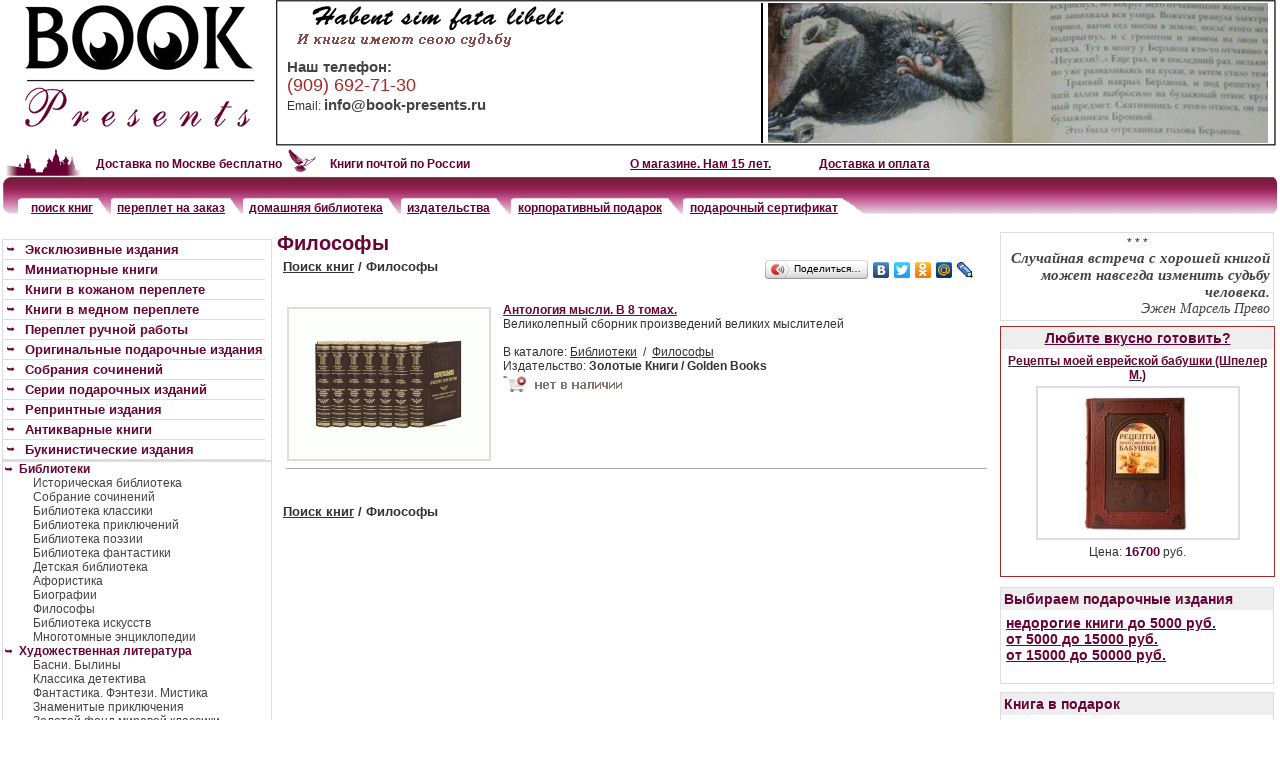

--- FILE ---
content_type: text/html;charset=UTF-8
request_url: https://book-presents.ru/Filosofy/
body_size: 15873
content:
<!DOCTYPE HTML PUBLIC "-//W3C//DTD HTML 4.01 Transitional//EN">
<html>
<head>
<base href="https://book-presents.ru/">
<title>Философы : Book-Presents.ru </title>
	
	<META http-equiv=Content-Type content="text/html; charset=UTF-8">
	<meta name="Description" content="интернет магазин подарочной книги
большой выбор эксклюзивных и коллекционных изданий Философы">
	<meta name="Keywords" content="подарочные книги, коллекционные издания, книги в подарок, собрания сочинений Философы">
	
	<link rel="icon" href="/favicon.ico" />
	<link rel="shortcut icon" href="/favicon.ico"  type="image/x-icon"/>
	
	<link rel=stylesheet href="/css/book.css" type="text/css">
	

<link rel=stylesheet href="/css/jquery.lightbox.css" type="text/css">
<link rel=stylesheet href="/css/tabs.css" type="text/css">

<meta name='yandex-verification' content='5f9f2abe74b7a8b8' />
</HEAD>
<script type="text/javascript" src="/js/jquery.min.js"></script>
<script type="text/javascript" src="/js/jQueryCycle.js"></script>
<!--script type="text/javascript" src="/js/jquery.lightbox.js"></script-->
<script type="text/javascript" src="/js/script.js"></script>

         <script src="/js/jquery.fancybox.2.js"></script>
		  <link rel="stylesheet" type="text/css" href="/js/fansy.css">
 <script type="text/javascript">

$(document).ready(function() {

    $(".fancybox").fancybox();

});

</script>

<style type="text/css">
	
#div_header{
    width:100%;
    margin:0 auto;
    }
 
#div_footer{
    width:100%;
    margin:10px auto 0;
    clear:both;
    }
 
#wrapper{
    width:100%;
    margin: 0 auto;
    position:relative;
    height:100%;
    }
 
#main{
    float:left;
    width:100%;
} 
#left_side{
    width:272px;
    margin-left:-100%;
    float:left;
}
 
#content{
    margin:0 285px 0 277px;
}
 
#right_side{
    float:left;
    width:275px;
    margin-left:-280px;
    padding: 0;
}

.top_menu_div{
	float:left;padding: 3px 5px 3px 15px;
	font-size: 14px;
	color:#660033;  font-weight:bold;
}
#menu_descktop{}
#menu_mobile{display: none;}

#basket_mobile{display: none;}
#basket_mobile_body{cursor:pointer; border: 2px solid #660033; border-radius: 5px; padding: 10px;}



.top_tel_block{color:#A52A2A; font-size:18px;}

@media screen and (max-width: 1000px) {
     #right_side { display: none; }
     #left_side { display: none; }
     #menu_descktop{display: none;}
     #menu_mobile{display: inline;}

     #basket_mobile{display: inline; background-image: url("/img/basket_blue.png");}

     #content{
	    margin:0 20px 0 20px;
	}


	.basket_head{font-size: 20px; font-weight: bold;}
	.basket, .basket A{font-size: 20px;}

	body{font-size:2.4rem;}
	.tmenu, .tmenu A{font-size:2.4rem;}
	.prod_head, .prod_art, .head, .tel, .deliv, .deliv A{font-size:2.4rem;}
	.top_menu_div, .top_menu_div A{ font-size: 2.4rem;}

	.prod_price_str, .prod_price, .up{font-size: 31px;}

	.small, .small A{font-size:28px;}

	.top_tel_block{color:#A52A2A; font-size:32px;}

	#banner_td{display: none;}
	.menu_s, .menu_s A, .menu1, .menu1 A, .menu2, .menu2 A {font-size:32px;}
	.menu_s, .menu1, .menu2 {padding-top:10px;padding-bottom:10px;}
	h3{font-size:31px;}
	A, td, .more, p, div{font-size:2.4rem;}
   }


.clear{clear:both}
</style>



<body bgcolor="white" leftmargin=0 topmargin=3 rightmargin="0" bottommargin="0">

<div id=div_header>






<table width="100%" border="0" cellspacing="0" cellpadding="0">
<tr>
<td width="272"><a href="/"><img src="/img/book-presents.gif" alt="Эксклюзивные и подарочные издания. Интернет магазин" width="272" height="146" border="0"></a><br></td>
<td width="3"><img src="/img/empty.gif" width="3" height="146" border="0"><br></td>
<td width="12"><img src="/img/topt1.gif" alt="Книги в кожаном переплете" width="12" height="146" border="0"><br></td>


<td  background="/img/topt2.gif" valign="top" >






<img src="/img/empty.gif" width="3" height="2" border="0"><br>
 <img src="/img/book_lat.png" alt="хорошая книга - лучший подарок" width="283" height="51" border="0"><br>
<img src="/img/empty.gif" width="3" height="5" border="0"><br>


<table width="100%" border="0" cellspacing="0" cellpadding="0">
<tr>
<td  valign="top" nowrap  style="paddind: 4 5 5 0;">

<span class=top_tel_block>
 




 <span class=tel>Наш телефон:</span><br>
    (909) 692-71-30<br>

<!--div style="padding-bottom:5px;"><script>document.write('<'+'a hr'+'ef="/cal'+'lback.'+'php" style="font-'+'size:13px;'+'">заказать обратный звонок</a>')</script></div-->

 
 </span>
 
 
 

Email: <script>i='i';to='mailto:'; i2='nfo';i3='book-presents';i4='.ru';
	document.write("<a href='"+to+i+i2+'@'+i3+i4+"' class=tel>"+i+i2+'@'+i3+i4+"</a>")</script>

	</strong>
	
	
	
</td>
<td valign="bottom" nowrap style="paddind: 5 5 5 10;"> 
&nbsp;<br>
</td>
</tr>
</table>
 </td>

<td background="/img/topt2.gif" align="right" id=banner_td >


<div align="right" style="">

<!--a href="/Detskaja_biblioteka/1948.html"><img src="/imswf/children_lib.gif" alt="" border="0" width=369 height=140></a-->



<div align="center" style="position:relative;padding:0 5px 0 5px; border-left:2px solid black; width:500px; height:140px;">
	
	
	<div align="center" id=top_banner_img style="position:absolute;  background-color:#ffffff; width:500px;">
	
	
	
	
	<a href="/rus/4882.html" target="_blank" style="color:#ffffff;text-decoration:none;">
	<img  src="/imswf/master1.gif" alt="Мастер и Маргарита" height="140"><br>
	</a>
	</div>
	
	<!--a href="/withsecret/" target="_blank" style="color:#ffffff;text-decoration:none;">
	<div align="center" id=bb_text style="cursor:pointer;width:500px;height:140px;position:absolute; font-size:26px; padding-top:10px; font-weight:bold; color:#ffffff">
	<em>С ароматом<br>времени,<br>тайны и ...</em><br>
	<div  style="font-size:16px; padding-top:10px; font-weight:bold; color:#ffffff">от мастеров</div></a>
	</div-->
	
	
	
	
	</div><script>
$(document).ready(function()
{
		$("#bb_text").show('slow');
     $("#bb_text").animate({
        opacity: 0.3
      }, 3500,function() {
    $("#bb_text").animate({
        opacity: 1
      }, 3500)
  } );

});
</script>


</div>	
</td>

<td width="4"><img src="/img/topt32.gif" alt="" width="4" height="146" border="0"><br></td>
<td width="3"><img src="/img/empty.gif" width="3" height="146" border="0"><br></td>
</tr>

<tr>
<td colspan="7"><img src="/img/empty.gif" width="3" height="3" border="0"><br></td>
</tr>
</table>



<table width="100%" border="0" cellspacing="0" cellpadding="0">
<tr>
<td width="3"><img src="/img/empty.gif" width="3" height="50" border="0"><br></td>
<td  valign="top"  >


<div style="padding-right: 150px; float:left;">


<table border="0" cellspacing="0" cellpadding="0">
<tr>
<td width="83">
<img src="/img/moscow_delivery.gif" alt="" width="83" height="28" border="0">
</td>
<td  valign="top" style="padding:8 0 0 10;" nowrap>
<strong class=deliv >Доставка по Москве бесплатно</strong><br>
</td>

<td width="38">
<img src="/img/ru_golub.gif" alt="" width="38" height="28" border="0">
</td>
<td valign="top" style="padding:8 5 0 10;" nowrap>
<strong class=deliv >Книги почтой по России</strong><br>
</td>
</tr>
</table>

</div>


<div style="float:left;">

<table border="0" cellspacing="0" cellpadding="0">
<tr>
<td  valign="top" style="padding:8 0 0 5;" nowrap>
<strong class=deliv ><a href="/content/about.html" title="О магазине">О магазине. Нам 15 лет.</a></strong><br>
</td>

<td width="38">
<img src="/img/empty.gif" alt="" width="38" height="28" border="0">
</td>
<td valign="top" style="padding:8 10 0 10;" nowrap>
<strong class=deliv ><a href="/content/delivery.html" title="Доставка книг">Доставка и оплата</strong><br>
</td>
</tr>
</table>


</div>

<!--img src="/img/test.gif" alt="" width="524" height="37" border="0"><br-->




<table width="100%" border="0" cellspacing="0" cellpadding="0" id=menu_mobile>
<tr>
<td  background="/img/m_2.gif" class=tmenu >
<div class=top_menu_div> 
	<a href=/catalog_mob/ title="поиск книг по названию, автору, издательству, цене" >каталог</a><br>
</div>



<div class=top_menu_div> 
	<a href=/search/ title="поиск книг по названию, автору, издательству, цене" onclick="$('#small_search_div_mob').toggle(); return false; ">поиск книг</a><br>


<div style="position:relative; z-index: 1000;">

<div  id="small_search_div_mob" style="display:none;">

<div style="position: relative;">

<div style="font-size:12px; position: absolute;border:1px solid #a8b29a; padding:0 0 0 0; top:8px; width:405px; background-color:#ffffff;">
<div style="padding:5px 5px 5px 5px;">

<strong style="padding-bottom:5px;">Быстрый поиск</strong> <br>
<span class=alert_text>
можно задавать один или несколько параметров поиска<br>
</span>
<table width="390" border="0" cellspacing="0" cellpadding="0">
<form onsubmit="return check_small_search();" action="https://book-presents.ru/d_search.php" method="get" name=small_search_form >
 


<tr>
 <td style="padding:3px;">Артикул:</td>
 <td style="padding:3px;" ><input type="Text" name="search_art" maxlength="30" class="input" style="padding:1px; width:170px" value=''></td>
</tr>
<tr height=1><td bgcolor="#afafaf" colspan=2></td></tr>
<tr>
 <td style="padding:3px;">Название содержит:</td>
 <td style="padding:3px;" ><input type="Text" name="search_name" maxlength="30" class="input" style="padding:1px; width:170px" value=''></td>
</tr>
<tr height=1><td bgcolor="#afafaf" colspan=2></td></tr>
<tr>
 <td style="padding:3px;">Автор:</td>
 <td style="padding:3px;" ><input type="Text" name="author" maxlength="30" class="input" style="padding:1px; width:170px" value=''></td>
</tr>
<tr height=1><td bgcolor="#afafaf" colspan=2></td></tr>
<tr><td style="padding:3px;">&nbsp;</td>
 <td  ><div style="height:30px;" ><input type="Submit" value='искать' class=but ></div></td>
 </tr>

<input type="Hidden" name=post value="Y"></form>
</table>
<span class=alert_text>
для поиска книг по цене, категориям, издательствам <br>воспользуйтесь <a href=/search/>страницей расширенного поиска</a><br>

</span>

</div>

<div style="background-color:#eeeeee; text-align:right;padding:2px 5px 2px 0;"><a href="#" onclick="$('#small_search_div_mob').hide(); return false;" style="font-size:18px;"><strong>закрыть</strong></a></div>

</div>
</div>

</div></div>

</div>



<div class=top_menu_div> 
	<a href=/content/zakaz_pereplyota.html title="переплет на заказ">переплет на заказ</a><br>
</div>
<div class=top_menu_div> 
	<a href="/content/creat_library.html" title="Домашняя библиотека">домашняя библиотека</a><br>
</div>
<div class=top_menu_div> 
	<a href=/publish/ title="издательства">издательства</a><br>
</div>


</td>
</tr>
</table>






<table width="100%" border="0" cellspacing="0" cellpadding="0" id=menu_descktop>
<tr>
<td width="24" valign="top"><img src="/img/m_1.gif" alt="новости книжного магазина" width="22" height="37" border="0"><br></td>







<td  background="/img/m_2.gif" class=tmenu nowrap>&nbsp;&nbsp;<a href=/search/ title="поиск книг по названию, автору, издательству, цене" onclick="$('#small_search_div').toggle(); return false; ">поиск книг</a><br>


<div style="position:relative; z-index: 1000;">

<div  id="small_search_div" style="display:none;">

<div style="position: relative;">

<div style="font-size:12px; position: absolute;border:1px solid #a8b29a; padding:0 0 0 0; top:8px; width:405px; background-color:#ffffff;">
<div style="padding:5px 5px 5px 5px;">

<strong style="padding-bottom:5px;">Быстрый поиск</strong> <br>
<span class=alert_text>
можно задавать один или несколько параметров поиска<br>
</span>
<table width="390" border="0" cellspacing="0" cellpadding="0">
<form onsubmit="return check_small_search();" action="https://book-presents.ru/d_search.php" method="get" name=small_search_form >
 


<tr>
 <td style="padding:3px;">Артикул:</td>
 <td style="padding:3px;" ><input type="Text" name="search_art" maxlength="30" class="input" style="padding:1px; width:170px" value=''></td>
</tr>
<tr height=1><td bgcolor="#afafaf" colspan=2></td></tr>
<tr>
 <td style="padding:3px;">Название содержит:</td>
 <td style="padding:3px;" ><input type="Text" name="search_name" maxlength="30" class="input" style="padding:1px; width:170px" value=''></td>
</tr>
<tr height=1><td bgcolor="#afafaf" colspan=2></td></tr>
<tr>
 <td style="padding:3px;">Автор:</td>
 <td style="padding:3px;" ><input type="Text" name="author" maxlength="30" class="input" style="padding:1px; width:170px" value=''></td>
</tr>
<tr height=1><td bgcolor="#afafaf" colspan=2></td></tr>
<tr><td style="padding:3px;">&nbsp;</td>
 <td  ><div style="height:30px;" ><input type="Submit" value='искать' class=but ></div></td>
 </tr>

<input type="Hidden" name=post value="Y"></form>
</table>
<span class=alert_text>
для поиска книг по цене, категориям, издательствам <br>воспользуйтесь <a href=/search/>страницей расширенного поиска</a><br>

</span>

</div>

<div style="background-color:#eeeeee; text-align:right;padding:2px 5px 2px 0;"><a href="#" onclick="$('#small_search_div').hide(); return false;" style="font-size:12px;"><strong>закрыть</strong></a></div>

</div>
</div>

</div></div>

</td>


<td width="24" valign="top"><img src="/img/m_3.gif" alt="подарочные издания в кожаном переплете" width="24" height="37" border="0"><br></td>
<td  background="/img/m_2.gif" class=tmenu nowrap><a href=/content/zakaz_pereplyota.html title="переплет на заказ">переплет на заказ</a><br></td>

<td width="24" valign="top"><img src="/img/m_3.gif" alt="Домашняя библиотека" width="24" height="37" border="0"><br></td>
<td  background="/img/m_2.gif" class=tmenu nowrap><a href="/content/creat_library.html" title="Домашняя библиотека">домашняя библиотека</a><br></td>

<td width="24" valign="top"><img src="/img/m_3.gif" alt="подарочные издания в кожаном переплете" width="24" height="37" border="0"><br></td>
<td  background="/img/m_2.gif" class=tmenu><a href=/publish/ title="издательства">издательства</a><br></td>

<!--td width="38"><img src="/img/m3.gif" alt="" width="38" height="44" border="0"><br></td>
<td  background="/img/m2.gif" class=tmenu>полезная&nbsp;информация<br></td-->

<td width="28" valign="top"><img src="/img/m_3.gif" alt="подарок сотрудникам" width="28" height="37" border="0"><br></td>
<td  background="/img/m_2.gif" class=tmenu nowrap><a href=/content/corporativ_present.html title="корпоративный подарок">корпоративный подарок</a><br></td>

<td width="28" valign="top"><img src="/img/m_3.gif" alt="Подарочный сертификат. Выбираем любимые книги" width="28" height="37" border="0"><br></td>
<td  background="/img/m_2.gif" class=tmenu nowrap><a href=/content/sertificat.html title="Подарочный сертификат на праздник">подарочный сертификат</a><br></td>



<td width="38" valign="top"><img src="/img/m_5.gif" alt="" width="40" height="37" border="0"><br></td>



<td  background="/img/m_6.gif" width="50%" class=tmenu><br></td>
<td width="24" valign="top"><img src="/img/m_4.gif" alt="книги в кожаном переплете" width="24" height="37" border="0"><br></td>
</tr>
</table>

</td>
<td width="3"><img src="/img/empty.gif" alt="" width="3" height="37" border="0"><br></td>

</tr>
</table>

<br>



</div>

<div id="wrapper">
<div id="main">
<div id="content">

<!--td background="/img/book-basket.gif" class=tel valign="top"
style="background-repeat:no-repeat;">
<img src="/img/empty.gif" width="272" height="1" border="0"><br>
<div style="padding:34 0 0 92;">в корзине товаров нет -->




<script>
function check_search_form()
{	
	if($("#cat_search_block").length && $('#cat_search_block').is(":visible")==false){
		$('#cat_search_block').show();
		return false;
	}
	return true;
}

</script>




<h1>Философы</h1>

<table cellSpacing=0 cellPadding=1 width="100%" border=0>
<tr><td valign="top">
<div class="grid_cat"> <a href="/search/" title="поиск книг" onclick="return check_search_form()">Поиск книг</a> / Философы</div>
</td>
<td valign="top">
<div align="right" style="padding:0 15px 0 0;">
<script type="text/javascript" src="//yandex.st/share/share.js" charset="utf-8"></script>
<div class="yashare-auto-init" data-yashareType="button" data-yashareQuickServices="yaru,vkontakte,facebook,twitter,odnoklassniki,moimir,lj"></div>
</div>
</td></tr></table>





<table cellSpacing=0 cellPadding=1 width="100%" border=0>

<tr><td nowrap>




<script>
$(document).ready(function()
{	
	$('#cat_search_but').click(function(){		
		$('#cat_search_block').show();
		/*$('#cat_search_but').hide();*/
	});




});
</script>


<div align="center">
<span id=cat_search_but></span>
<div id=cat_search_block>
<table cellSpacing=1  border=0 class="search_tbl"><tr>
<td valign="top" width="250">


<div class=search_li><strong>В каталоге</strong><br><div class=current_sel>
			<table  cellSpacing=0 cellPadding=0 width="100%" border=0><tr><td><strong>Библиотеки</strong>&nbsp;</td><td> &nbsp;</td></tr></table>
			</div><div class=current_dop_sel>
			<table  cellSpacing=0 cellPadding=0 width="100%" border=0><tr><td><strong>Философы&nbsp;<span>(1)</span></strong></td><td> <div align="right" class=unset_dop_sel title="отменить"><a href="/library/"><strong>[x]</strong></a></div></td></tr></table>
			</div></div><br>
</td>
<td valign="top" width="250">

<strong>Особенности</strong><br>
















<div class=sep></div>
<div class=search_li><strong>По цене</strong><br><a href="/Filosofy/more_50000/" title="Философы : от 50000 руб" class=link_sel>от 50000 руб <span>(1)</span></a></span><br></div><div class=sep></div>
<div class=search_li id=small_izdat_div><strong>в издательствах</strong><br><a href="/Filosofy/Golden_Books/" title="Философы : Золотые Книги / Golden Books" class=link_sel>Золотые Книги / Golden Books <span>(1)</span></a></span><br> <div class=sep></div>
</td></tr></table>

</div>


</div>



	



</td></tr></table>


<table cellSpacing=0 cellPadding=1 width="100%" border=0 >
<tr><td>

<table width="100%" border="0" cellspacing="5" cellpadding="0" bgcolor="#FFFFFF">

<tr><td colspan="3"></td></tr><tr><tr><form name=prod1950 action=/catalog_new.php?ht=Filosofy method=post><input type=hidden  name=b_id value=1950><td valign="TOP" class="small">
	<table width="100%" border="0" cellspacing="0" cellpadding="0"><tr><td width="220" valign=top>
<a href="https://book-presents.ru/Filosofy/1950.html" title="Антология мысли. В 8 томах."><img  src="https://book-presents.ru/pic/cat/123/m_small_b_Untitled-5_1296591278.gif" alt="Антология мысли. В 8 томах. " width="200" height="150" hspace=4 vspace=4 class=cat_img align="left"></a></td>
<td valign="top">

<a title="Антология мысли. В 8 томах. " href="https://book-presents.ru/Filosofy/1950.html"><h3>Антология мысли. В 8 томах. </h3></a>Великолепный сборник произведений великих мыслителей<br><br>
		
		
		В каталоге: <a href=/library/ >Библиотеки</a>&nbsp;&nbsp;/&nbsp;&nbsp;<a href=/Filosofy/ >Философы</a><br>
		Издательство: <b class="up">Золотые Книги / Golden Books</b><br>
		
		
			<img src="/img/no_basket.gif" alt="" width="135" height="17" border="0" class=bsk_button><br>
			</td>
</tr></table>
<div class=cat_hr></div>
</td></form></tr><tr><td colspan="3" bgcolor="#dddddd"></td></tr><tr><td colspan="3"></td></tr></table>

<script>
$(document).ready(function()
{	
	$('#cat_search_block').hide();
});


</script>

<br>
<div class="grid_cat"> <a href="/search/" title="поиск книг" onclick="return check_search_form()">Поиск книг</a> / Философы</div><br>
<p><br _mce_bogus="1"></p><br><br>
</td></tr></table>


</div>
</div>
<div id="left_side">



	

	
	
<img src="/img/empty.gif" width=272 height=1 hspace=0 vspace=0 border=0 alt="коллекционные издания в кожаном переплете"><br>

<img src="/img/empty.gif" width=272 height=6 hspace=0 vspace=0 border=0><br>

<div class=menu_div >
<table border="0" cellspacing="0" cellpadding="0" id=table_main_menu>


<tr>
<td width="12" class="menu_s" valign="top" nowrap><img src="/img/arr.gif" width="12" height="10" border="0" vspace="2" hspace="2"></td>
<td class="menu_s"><a title="Эксклюзивные издания" href="/exclusive/"><strong>Эксклюзивные издания</strong></a><br></td>
</tr>


<tr>
<td width="12" class="menu_s" valign="top" nowrap><img src="/img/arr.gif" width="12" height="10" border="0" vspace="2" hspace="2"></td>
<td class="menu_s"><a title="Миниатюрные книги" href="/pocket_book/"><strong>Миниатюрные книги</strong></a><br></td>
</tr>


<tr>
<td width="12" class="menu_s" valign="top" nowrap><img src="/img/arr.gif" width="12" height="10" border="0" vspace="2" hspace="2"></td>
<td class="menu_s"><a title="Подарочные книги в кожаном переплете" href="/prod_leather/"><strong>Книги в кожаном переплете</strong></a><br></td>
</tr>


<tr>
<td width="12" class="menu_s" valign="top" nowrap><img src="/img/arr.gif" width="12" height="10" border="0" vspace="2" hspace="2"></td>
<td class="menu_s"><a title="Подарочные книги в медном переплете" href="/copper/"><strong>Книги в медном переплете</strong></a><br></td>
</tr>


<tr>
<td width="12" class="menu_s" valign="top" nowrap><img src="/img/arr.gif" width="12" height="10" border="0" vspace="2" hspace="2"></td>
<td class="menu_s"><a title="Переплет ручной работы" href="/handicraft/"><strong>Переплет ручной работы</strong></a><br></td>
</tr>

<tr>
<td width="12" class="menu_s" valign="top" nowrap><img src="/img/arr.gif" width="12" height="10" border="0" vspace="2" hspace="2"></td>
<td class="menu_s"><a title="подарочные книги в оригинальном исполнении" href="/original/"><strong>Оригинальные подарочные издания</strong></a><br></td>
</tr>

<tr>
<td width="12" class="menu_s" valign="top" nowrap><img src="/img/arr.gif" width="12" height="10" border="0" vspace="2" hspace="2"></td>
<td class="menu_s"><a title="Собрания сочинений известных авторов для вашей библиотеки" href="/s_collected_works/"><strong>Собрания сочинений</strong></a><br></td>
</tr>

<tr>
<td width="12" class="menu_s" valign="top" nowrap><img src="/img/arr.gif" width="12" height="10" border="0" vspace="2" hspace="2"></td>
<td class="menu_s"><a title="Серии подарочных изданий различных тематик" href="/series/"><strong>Серии подарочных изданий</strong></a><br></td>
</tr>

<tr>
<td width="12" class="menu_s" valign="top" nowrap><img src="/img/arr.gif" width="12" height="10" border="0" vspace="2" hspace="2"></td>
<td class="menu_s"><a title="Репринтные издания" href="/reprint/"><strong>Репринтные издания</strong></a><br></td>
</tr>

<tr>
<td width="12" class="menu_s" valign="top" nowrap><img src="/img/arr.gif" width="12" height="10" border="0" vspace="2" hspace="2"></td>
<td class="menu_s"><a title="Антикварные книги" href="/antiquar/"><strong>Антикварные книги</strong></a><br></td>
</tr>

<tr>
<td width="12" class="menu_s" valign="top" nowrap><img src="/img/arr.gif" width="12" height="10" border="0" vspace="2" hspace="2"></td>
<td class="menu_s"><a title="Букинистические издания" href="/bukinist/"><strong>Букинистические издания</strong></a><br></td>
</tr>



</table>
</div>




<div  class=menu_div>
<table border="0" cellspacing="0" cellpadding="0">

<tr><td width="12" class="menu1" valign="top" nowrap><img src="/img/arr.gif" alt="Библиотеки" width="12" height="10" border="0" vspace="2" hspace="2"></td><td class="menu1"><a title="Библиотеки" href="https://book-presents.ru/library/"><strong>Библиотеки</strong></a><br></td></tr>
<tr><td class="menu2" colspan="2"><a title="Историческая библиотека" href="https://book-presents.ru/Istoricheskaja_biblioteka/">Историческая библиотека</a><br></td></tr>
<tr><td class="menu2" colspan="2"><a title="Собрание сочинений" href="https://book-presents.ru/s_collected_works/">Собрание сочинений</a><br></td></tr>
<tr><td class="menu2" colspan="2"><a title="Библиотека классики" href="https://book-presents.ru/Klassika/">Библиотека классики</a><br></td></tr>
<tr><td class="menu2" colspan="2"><a title="Библиотека приключений" href="https://book-presents.ru/Prikljuchenija/">Библиотека приключений</a><br></td></tr>
<tr><td class="menu2" colspan="2"><a title="Библиотека поэзии" href="https://book-presents.ru/Pojezija_library/">Библиотека поэзии</a><br></td></tr>
<tr><td class="menu2" colspan="2"><a title="Библиотека фантастики" href="https://book-presents.ru/Fantastika/">Библиотека фантастики</a><br></td></tr>
<tr><td class="menu2" colspan="2"><a title="Детская библиотека" href="https://book-presents.ru/Detskaja_biblioteka/">Детская библиотека</a><br></td></tr>
<tr><td class="menu2" colspan="2"><a title="Афористика" href="https://book-presents.ru/Aforistika/">Афористика</a><br></td></tr>
<tr><td class="menu2" colspan="2"><a title="Биографии" href="https://book-presents.ru/Biografii/">Биографии</a><br></td></tr>
<tr><td class="menu2" colspan="2"><a title="Философы" href="https://book-presents.ru/Filosofy/">Философы</a><br></td></tr>
<tr><td class="menu2" colspan="2"><a title="Библиотека искусств" href="https://book-presents.ru/Biblioteka_iskusstv/">Библиотека искусств</a><br></td></tr>
<tr><td class="menu2" colspan="2"><a title="Многотомные энциклопедии" href="https://book-presents.ru/Mnogotomnye_jenciklopedii/">Многотомные энциклопедии</a><br></td></tr>
<tr><td width="12" class="menu1" valign="top" nowrap><img src="/img/arr.gif" alt="Художественная литература" width="12" height="10" border="0" vspace="2" hspace="2"></td><td class="menu1"><a title="Художественная литература" href="https://book-presents.ru/fiction/"><strong>Художественная литература</strong></a><br></td></tr>
<tr><td class="menu2" colspan="2"><a title="Басни. Былины" href="https://book-presents.ru/Basni_Byliny/">Басни. Былины</a><br></td></tr>
<tr><td class="menu2" colspan="2"><a title="Классика детектива" href="https://book-presents.ru/Detektivy/">Классика детектива</a><br></td></tr>
<tr><td class="menu2" colspan="2"><a title="Фантастика. Фэнтези. Мистика" href="https://book-presents.ru/Fantastika_Fjentezi_Mistika/">Фантастика. Фэнтези. Мистика</a><br></td></tr>
<tr><td class="menu2" colspan="2"><a title="Знаменитые приключения" href="https://book-presents.ru/Prikljuchencheskie_romany/">Знаменитые приключения</a><br></td></tr>
<tr><td class="menu2" colspan="2"><a title="Золотой фонд мировой классики" href="https://book-presents.ru/Zolotoj_fond_mirovoj_klassiki/">Золотой фонд мировой классики</a><br></td></tr>
<tr><td class="menu2" colspan="2"><a title="Классический любовный роман" href="https://book-presents.ru/Klassicheskij_ljubovnyj_roman/">Классический любовный роман</a><br></td></tr>
<tr><td class="menu2" colspan="2"><a title="Художественно-документальная проза" href="https://book-presents.ru/documentary_prose/">Художественно-документальная проза</a><br></td></tr>
<tr><td class="menu2" colspan="2"><a title="Поэзия " href="https://book-presents.ru/folklore/">Поэзия </a><br></td></tr>
<tr><td class="menu2" colspan="2"><a title="Шедевры мировой классики XX век" href="https://book-presents.ru/Shedevry_mirovoj_klassiki_XX_vek/">Шедевры мировой классики XX век</a><br></td></tr>
<tr><td width="12" class="menu1" valign="top" nowrap><img src="/img/arr.gif" alt="Афоризмы" width="12" height="10" border="0" vspace="2" hspace="2"></td><td class="menu1"><a title="Афоризмы" href="https://book-presents.ru/aphorism/"><strong>Афоризмы</strong></a><br></td></tr>
<tr><td width="12" class="menu1" valign="top" nowrap><img src="/img/arr.gif" alt="Детская литература " width="12" height="10" border="0" vspace="2" hspace="2"></td><td class="menu1"><a title="Детская литература " href="https://book-presents.ru/children_lit/"><strong>Детская литература </strong></a><br></td></tr>
<tr><td class="menu2" colspan="2"><a title="Книги для детей" href="https://book-presents.ru/book_childrens/">Книги для детей</a><br></td></tr>
<tr><td width="12" class="menu1" valign="top" nowrap><img src="/img/arr.gif" alt="Литературоведение" width="12" height="10" border="0" vspace="2" hspace="2"></td><td class="menu1"><a title="Литературоведение" href="https://book-presents.ru/literary_criticism/"><strong>Литературоведение</strong></a><br></td></tr>
<tr><td width="12" class="menu1" valign="top" nowrap><img src="/img/arr.gif" alt="Биографии. Мемуары" width="12" height="10" border="0" vspace="2" hspace="2"></td><td class="menu1"><a title="Биографии. Мемуары" href="https://book-presents.ru/memoirs/"><strong>Биографии. Мемуары</strong></a><br></td></tr>
<tr><td width="12" class="menu1" valign="top" nowrap><img src="/img/arr.gif" alt="Книги о Москве и городах России" width="12" height="10" border="0" vspace="2" hspace="2"></td><td class="menu1"><a title="Книги о Москве и городах России" href="https://book-presents.ru/city/"><strong>Книги о Москве и городах России</strong></a><br></td></tr>
<tr><td class="menu2" colspan="2"><a title="Книги о Москве" href="https://book-presents.ru/book_Moscow/">Книги о Москве</a><br></td></tr>
<tr><td class="menu2" colspan="2"><a title="Книги о Санкт-Петербурге" href="https://book-presents.ru/book_St_Petersburg/">Книги о Санкт-Петербурге</a><br></td></tr>
<tr><td class="menu2" colspan="2"><a title="Города России" href="https://book-presents.ru/book_city_Russia/">Города России</a><br></td></tr>
<tr><td width="12" class="menu1" valign="top" nowrap><img src="/img/arr.gif" alt="Страны и города мира" width="12" height="10" border="0" vspace="2" hspace="2"></td><td class="menu1"><a title="Страны и города мира" href="https://book-presents.ru/Strany_i_goroda_mira/"><strong>Страны и города мира</strong></a><br></td></tr>
<tr><td width="12" class="menu1" valign="top" nowrap><img src="/img/arr.gif" alt="Книги иностранных издательств" width="12" height="10" border="0" vspace="2" hspace="2"></td><td class="menu1"><a title="Книги иностранных издательств" href="https://book-presents.ru/foreign_books/"><strong>Книги иностранных издательств</strong></a><br></td></tr>
<tr><td class="menu2" colspan="2"><a title="Кино" href="https://book-presents.ru/cinema_foreign/">Кино</a><br></td></tr>
<tr><td class="menu2" colspan="2"><a title="Реклама" href="https://book-presents.ru/advertising/">Реклама</a><br></td></tr>
<tr><td class="menu2" colspan="2"><a title="Познавательная литература" href="https://book-presents.ru/cognitive_foreign/">Познавательная литература</a><br></td></tr>
<tr><td class="menu2" colspan="2"><a title="Фотография" href="https://book-presents.ru/foreign_foto/">Фотография</a><br></td></tr>
<tr><td class="menu2" colspan="2"><a title="Изобразительное искусство" href="https://book-presents.ru/foreign_art/">Изобразительное искусство</a><br></td></tr>
<tr><td class="menu2" colspan="2"><a title="Архитектура" href="https://book-presents.ru/architecture_foreign/">Архитектура</a><br></td></tr>
<tr><td class="menu2" colspan="2"><a title="Дизайн, интерьер" href="https://book-presents.ru/design_foreign/">Дизайн, интерьер</a><br></td></tr>
<tr><td class="menu2" colspan="2"><a title="Мода и стиль" href="https://book-presents.ru/Foreign_fashion/">Мода и стиль</a><br></td></tr>
<tr><td width="12" class="menu1" valign="top" nowrap><img src="/img/arr.gif" alt="Специальные издания" width="12" height="10" border="0" vspace="2" hspace="2"></td><td class="menu1"><a title="Специальные издания" href="https://book-presents.ru/special_edition/"><strong>Специальные издания</strong></a><br></td></tr>
<tr><td class="menu2" colspan="2"><a title="Альбомы" href="https://book-presents.ru/album/">Альбомы</a><br></td></tr>
<tr><td width="12" class="menu1" valign="top" nowrap><img src="/img/arr.gif" alt="Искусство" width="12" height="10" border="0" vspace="2" hspace="2"></td><td class="menu1"><a title="Искусство" href="https://book-presents.ru/art/"><strong>Искусство</strong></a><br></td></tr>
<tr><td class="menu2" colspan="2"><a title="Архитектура" href="https://book-presents.ru/architecture/">Архитектура</a><br></td></tr>
<tr><td class="menu2" colspan="2"><a title="Декоративно-прикладное искусство" href="https://book-presents.ru/decorative_and_applied_arts_pl/">Декоративно-прикладное искусство</a><br></td></tr>
<tr><td class="menu2" colspan="2"><a title="Ювелирное искусство" href="https://book-presents.ru/jeweller_art/">Ювелирное искусство</a><br></td></tr>
<tr><td class="menu2" colspan="2"><a title="Дизайн" href="https://book-presents.ru/design/">Дизайн</a><br></td></tr>
<tr><td class="menu2" colspan="2"><a title="Мода и стиль" href="https://book-presents.ru/fashion/">Мода и стиль</a><br></td></tr>
<tr><td class="menu2" colspan="2"><a title="Музеи, коллекции и собрания" href="https://book-presents.ru/museum/">Музеи, коллекции и собрания</a><br></td></tr>
<tr><td class="menu2" colspan="2"><a title="Балет" href="https://book-presents.ru/ballet/">Балет</a><br></td></tr>
<tr><td class="menu2" colspan="2"><a title="Театр" href="https://book-presents.ru/theatre/">Театр</a><br></td></tr>
<tr><td class="menu2" colspan="2"><a title="Фотография" href="https://book-presents.ru/photography/">Фотография</a><br></td></tr>
<tr><td class="menu2" colspan="2"><a title="Кино" href="https://book-presents.ru/cinema/">Кино</a><br></td></tr>
<tr><td class="menu2" colspan="2"><a title="Музыка" href="https://book-presents.ru/music/">Музыка</a><br></td></tr>
<tr><td class="menu2" colspan="2"><a title="Искусствоведение. История искусств" href="https://book-presents.ru/history_of_art/">Искусствоведение. История искусств</a><br></td></tr>
<tr><td class="menu2" colspan="2"><a title="Изобразительное искусство" href="https://book-presents.ru/fine_arts/">Изобразительное искусство</a><br></td></tr>
<tr><td class="menu2" colspan="2"><a title="Великие художники" href="https://book-presents.ru/Great_artists/">Великие художники</a><br></td></tr>
<tr><td width="12" class="menu1" valign="top" nowrap><img src="/img/arr.gif" alt="Культура. Культурология" width="12" height="10" border="0" vspace="2" hspace="2"></td><td class="menu1"><a title="Культура. Культурология" href="https://book-presents.ru/culture/"><strong>Культура. Культурология</strong></a><br></td></tr>
<tr><td width="12" class="menu1" valign="top" nowrap><img src="/img/arr.gif" alt="Познавательная литература" width="12" height="10" border="0" vspace="2" hspace="2"></td><td class="menu1"><a title="Познавательная литература" href="https://book-presents.ru/cognitive_iterature/"><strong>Познавательная литература</strong></a><br></td></tr>
<tr><td width="12" class="menu1" valign="top" nowrap><img src="/img/arr.gif" alt="Бизнес. Экономика. Право. Юриспруденция" width="12" height="10" border="0" vspace="2" hspace="2"></td><td class="menu1"><a title="Бизнес. Экономика. Право. Юриспруденция" href="https://book-presents.ru/business/"><strong>Бизнес. Экономика. Право. Юриспруденция</strong></a><br></td></tr>
<tr><td width="12" class="menu1" valign="top" nowrap><img src="/img/arr.gif" alt="Политика" width="12" height="10" border="0" vspace="2" hspace="2"></td><td class="menu1"><a title="Политика" href="https://book-presents.ru/politics/"><strong>Политика</strong></a><br></td></tr>
<tr><td width="12" class="menu1" valign="top" nowrap><img src="/img/arr.gif" alt="Военное дело. Оружие" width="12" height="10" border="0" vspace="2" hspace="2"></td><td class="menu1"><a title="Военное дело. Оружие" href="https://book-presents.ru/military_science/"><strong>Военное дело. Оружие</strong></a><br></td></tr>
<tr><td width="12" class="menu1" valign="top" nowrap><img src="/img/arr.gif" alt="История" width="12" height="10" border="0" vspace="2" hspace="2"></td><td class="menu1"><a title="История" href="https://book-presents.ru/history/"><strong>История</strong></a><br></td></tr>
<tr><td class="menu2" colspan="2"><a title="История  древнего мира" href="https://book-presents.ru/ancient_history/">История  древнего мира</a><br></td></tr>
<tr><td class="menu2" colspan="2"><a title="Археология	" href="https://book-presents.ru/archaeology/">Археология	</a><br></td></tr>
<tr><td class="menu2" colspan="2"><a title="История зарубежных стран" href="https://book-presents.ru/history_country/">История зарубежных стран</a><br></td></tr>
<tr><td class="menu2" colspan="2"><a title="История России" href="https://book-presents.ru/russia_history/">История России</a><br></td></tr>
<tr><td class="menu2" colspan="2"><a title="Общие вопросы" href="https://book-presents.ru/general_question/">Общие вопросы</a><br></td></tr>
<tr><td width="12" class="menu1" valign="top" nowrap><img src="/img/arr.gif" alt="Вспомогательные исторические дисциплины" width="12" height="10" border="0" vspace="2" hspace="2"></td><td class="menu1"><a title="Вспомогательные исторические дисциплины" href="https://book-presents.ru/auxiliary_historical/"><strong>Вспомогательные исторические дисциплины</strong></a><br></td></tr>
<tr><td class="menu2" colspan="2"><a title="Геральдика" href="https://book-presents.ru/armory/">Геральдика</a><br></td></tr>
<tr><td class="menu2" colspan="2"><a title="Фалеристика" href="https://book-presents.ru/falerae/">Фалеристика</a><br></td></tr>
<tr><td class="menu2" colspan="2"><a title="Орнаментика" href="https://book-presents.ru/twiddle/">Орнаментика</a><br></td></tr>
<tr><td class="menu2" colspan="2"><a title="Нумизматика" href="https://book-presents.ru/numismatics/">Нумизматика</a><br></td></tr>
<tr><td class="menu2" colspan="2"><a title="Бонистика" href="https://book-presents.ru/bonistika/">Бонистика</a><br></td></tr>
<tr><td class="menu2" colspan="2"><a title="Униформология" href="https://book-presents.ru/Uniformologija/">Униформология</a><br></td></tr>
<tr><td width="12" class="menu1" valign="top" nowrap><img src="/img/arr.gif" alt="Философия. Логика. Эстетика. Этика" width="12" height="10" border="0" vspace="2" hspace="2"></td><td class="menu1"><a title="Философия. Логика. Эстетика. Этика" href="https://book-presents.ru/philosophy/"><strong>Философия. Логика. Эстетика. Этика</strong></a><br></td></tr>
<tr><td width="12" class="menu1" valign="top" nowrap><img src="/img/arr.gif" alt="Психология" width="12" height="10" border="0" vspace="2" hspace="2"></td><td class="menu1"><a title="Психология" href="https://book-presents.ru/Psihologija/"><strong>Психология</strong></a><br></td></tr>
<tr><td width="12" class="menu1" valign="top" nowrap><img src="/img/arr.gif" alt="Педагогика" width="12" height="10" border="0" vspace="2" hspace="2"></td><td class="menu1"><a title="Педагогика" href="https://book-presents.ru/pedagogics/"><strong>Педагогика</strong></a><br></td></tr>
<tr><td width="12" class="menu1" valign="top" nowrap><img src="/img/arr.gif" alt="Религии. Религиоведение" width="12" height="10" border="0" vspace="2" hspace="2"></td><td class="menu1"><a title="Религии. Религиоведение" href="https://book-presents.ru/religion/"><strong>Религии. Религиоведение</strong></a><br></td></tr>
<tr><td class="menu2" colspan="2"><a title="Буддизм." href="https://book-presents.ru/Buddhism/">Буддизм.</a><br></td></tr>
<tr><td class="menu2" colspan="2"><a title="Ислам (мусульманство)" href="https://book-presents.ru/Islam/">Ислам (мусульманство)</a><br></td></tr>
<tr><td class="menu2" colspan="2"><a title="Иудаизм." href="https://book-presents.ru/Judaism/">Иудаизм.</a><br></td></tr>
<tr><td width="12" class="menu1" valign="top" nowrap><img src="/img/arr.gif" alt="Православная литература" width="12" height="10" border="0" vspace="2" hspace="2"></td><td class="menu1"><a title="Православная литература" href="https://book-presents.ru/Christianity/"><strong>Православная литература</strong></a><br></td></tr>
<tr><td class="menu2" colspan="2"><a title="Библия" href="https://book-presents.ru/Bible/">Библия</a><br></td></tr>
<tr><td class="menu2" colspan="2"><a title="Евангелие" href="https://book-presents.ru/Gospel/">Евангелие</a><br></td></tr>
<tr><td class="menu2" colspan="2"><a title="Молитвослов" href="https://book-presents.ru/Psalter/">Молитвослов</a><br></td></tr>
<tr><td class="menu2" colspan="2"><a title="Православные храмы" href="https://book-presents.ru/orthodox_temple/">Православные храмы</a><br></td></tr>
<tr><td class="menu2" colspan="2"><a title="Иконопись" href="https://book-presents.ru/icon_painting/">Иконопись</a><br></td></tr>
<tr><td class="menu2" colspan="2"><a title="Русские святые " href="https://book-presents.ru/russian_saint/">Русские святые </a><br></td></tr>
<tr><td class="menu2" colspan="2"><a title="Духовная литература" href="https://book-presents.ru/religious_literature/">Духовная литература</a><br></td></tr>
<tr><td width="12" class="menu1" valign="top" nowrap><img src="/img/arr.gif" alt="Дом. Быт. Досуг. Туризм" width="12" height="10" border="0" vspace="2" hspace="2"></td><td class="menu1"><a title="Дом. Быт. Досуг. Туризм" href="https://book-presents.ru/spare_time/"><strong>Дом. Быт. Досуг. Туризм</strong></a><br></td></tr>
<tr><td class="menu2" colspan="2"><a title="Астрология. Магия. Популярная эзотерика " href="https://book-presents.ru/astrology/">Астрология. Магия. Популярная эзотерика </a><br></td></tr>
<tr><td class="menu2" colspan="2"><a title="Спорт. Туризм" href="https://book-presents.ru/sport/">Спорт. Туризм</a><br></td></tr>
<tr><td class="menu2" colspan="2"><a title="Сад. Огород. Цветоводство. Приусадебное хозяйство" href="https://book-presents.ru/garden/">Сад. Огород. Цветоводство. Приусадебное хозяйство</a><br></td></tr>
<tr><td class="menu2" colspan="2"><a title="Рукоделие" href="https://book-presents.ru/needlework/">Рукоделие</a><br></td></tr>
<tr><td class="menu2" colspan="2"><a title="Кулинария" href="https://book-presents.ru/cookery/">Кулинария</a><br></td></tr>
<tr><td class="menu2" colspan="2"><a title="Красота. Здоровье. Секс. Беременность. Уход за ребенком" href="https://book-presents.ru/beauty/">Красота. Здоровье. Секс. Беременность. Уход за ребенком</a><br></td></tr>
<tr><td class="menu2" colspan="2"><a title="Досуг. Хобби. Домашние животные" href="https://book-presents.ru/hobby/">Досуг. Хобби. Домашние животные</a><br></td></tr>
<tr><td class="menu2" colspan="2"><a title="     Домоводство. Индивидуальное строительство и ремонт дома " href="https://book-presents.ru/house/">     Домоводство. Индивидуальное строительство и ремонт дома </a><br></td></tr>
<tr><td class="menu2" colspan="2"><a title="Напитки, трубки, сигары и тд." href="https://book-presents.ru/alcohol/">Напитки, трубки, сигары и тд.</a><br></td></tr>
<tr><td width="12" class="menu1" valign="top" nowrap><img src="/img/arr.gif" alt="Охота, рыбалка, туризм" width="12" height="10" border="0" vspace="2" hspace="2"></td><td class="menu1"><a title="Охота, рыбалка, туризм" href="https://book-presents.ru/hunt_fishing_tourism/"><strong>Охота, рыбалка, туризм</strong></a><br></td></tr>
<tr><td class="menu2" colspan="2"><a title="Охота" href="https://book-presents.ru/hunt/">Охота</a><br></td></tr>
<tr><td class="menu2" colspan="2"><a title="Рыбалка" href="https://book-presents.ru/fishing/">Рыбалка</a><br></td></tr>
<tr><td width="12" class="menu1" valign="top" nowrap><img src="/img/arr.gif" alt="Автомобили, мотоциклы, яхты и т.д." width="12" height="10" border="0" vspace="2" hspace="2"></td><td class="menu1"><a title="Автомобили, мотоциклы, яхты и т.д." href="https://book-presents.ru/transport/"><strong>Автомобили, мотоциклы, яхты и т.д.</strong></a><br></td></tr>
<tr><td width="12" class="menu1" valign="top" nowrap><img src="/img/arr.gif" alt="Энциклопедии, справочники, словари" width="12" height="10" border="0" vspace="2" hspace="2"></td><td class="menu1"><a title="Энциклопедии, справочники, словари" href="https://book-presents.ru/dictionary/"><strong>Энциклопедии, справочники, словари</strong></a><br></td></tr>
<tr><td width="12" class="menu1" valign="top" nowrap><img src="/img/arr.gif" alt="Сувениры" width="12" height="10" border="0" vspace="2" hspace="2"></td><td class="menu1"><a title="Сувениры" href="https://book-presents.ru/suvenir/"><strong>Сувениры</strong></a><br></td></tr>




</table>
</div>
<br><br>


<br>





<div  class=menu_div>
<div style="background-color:#eeeeee; padding: 3 3 3 3;" class=head>Популярные авторы</div>


<div style="width:250px;padding:3 3 3 3;"> <span class="lits_author" >&bull; <a  href="/andersen_hk/" style="color:;font-size:13px;" title="Андерсен Г. Х.">Андерсен Г. Х.</a></span>  <span class="lits_author" >&bull; <a  href="/akhmatova/" style="color:;font-size:12px;" title="Ахматова А. ">Ахматова А. </a></span>  <span class="lits_author" >&bull; <a  href="/bulgakov/" style="color:;font-size:16px;" title="Булгаков М. А.">Булгаков М. А.</a></span>  <span class="lits_author" >&bull; <a  href="/bunin_ivan/" style="color:;font-size:13px;" title="Бунин И. А.">Бунин И. А.</a></span>  <span class="lits_author" >&bull; <a  href="/vassiliev/" style="color:;font-size:11px;" title="Васильев А.">Васильев А.</a></span>  <span class="lits_author" >&bull; <a  href="/gogolx_n_w/" style="color:;font-size:15px;" title="Гоголь Н. В.">Гоголь Н. В.</a></span>  <span class="lits_author" >&bull; <a  href="/gomer/" style="color:;font-size:12px;" title="Гомер">Гомер</a></span>  <span class="lits_author" >&bull; <a  href="/Griboyedov/" style="color:;font-size:11px;" title="Грибоедов А. С.">Грибоедов А. С.</a></span>  <span class="lits_author" >&bull; <a  href="/Hugo/" style="color:;font-size:12px;" title="Гюго В.">Гюго В.</a></span>  <span class="lits_author" >&bull; <a  href="/Dumas/" style="color:;font-size:16px;" title="Дюма А.">Дюма А.</a></span>  <span class="lits_author" >&bull; <a  href="/Sergey_Yesenin/" style="color:;font-size:16px;" title="Есенин С.">Есенин С.</a></span>  <span class="lits_author" >&bull; <a  href="/ZoshchenkoMM/" style="color:;font-size:12px;" title="Зощенко М.М.">Зощенко М.М.</a></span>  <span class="lits_author" >&bull; <a  href="/Karamzin/" style="color:;font-size:13px;" title="Карамзин Н.">Карамзин Н.</a></span>  <span class="lits_author" >&bull; <a  href="/Carroll/" style="color:;font-size:12px;" title="Кэрролл Л.">Кэрролл Л.</a></span>  <span class="lits_author" >&bull; <a  href="/Marquez/" style="color:;font-size:13px;" title="Маркес Г. Г.">Маркес Г. Г.</a></span>  <span class="lits_author" >&bull; <a  href="/Maupassant/" style="color:;font-size:13px;" title="Мопассан Г.">Мопассан Г.</a></span>  <span class="lits_author" >&bull; <a  href="/Nietzsche/" style="color:;font-size:12px;" title="Ницше Ф.">Ницше Ф.</a></span>  <span class="lits_author" >&bull; <a  href="/nosov_k_s/" style="color:;font-size:11px;" title="Носов К. С.">Носов К. С.</a></span>  <span class="lits_author" >&bull; <a  href="/O_Henry/" style="color:;font-size:13px;" title="О`Генри">О`Генри</a></span>  <span class="lits_author" >&bull; <a  href="/Okudzhava/" style="color:;font-size:12px;" title="Окуджава Б. Ш.">Окуджава Б. Ш.</a></span>  <span class="lits_author" >&bull; <a  href="/Pushkin/" style="color:;font-size:18px;" title="Пушкин А.С.">Пушкин А.С.</a></span>  <span class="lits_author" >&bull; <a  href="/Erich_Maria_Remarque/" style="color:;font-size:13px;" title="Ремарк Э. М.">Ремарк Э. М.</a></span>  <span class="lits_author" >&bull; <a  href="/Cervantes/" style="color:;font-size:12px;" title="Сервантес С. М.">Сервантес С. М.</a></span>  <span class="lits_author" >&bull; <a  href="/tolstoj_ln/" style="color:;font-size:14px;" title="Толстой Л.Н.">Толстой Л.Н.</a></span>  <span class="lits_author" >&bull; <a  href="/Ivan_Turgenev/" style="color:;font-size:12px;" title="Тургенев И. С.">Тургенев И. С.</a></span>  <span class="lits_author" >&bull; <a  href="/urusov_s_p/" style="color:;font-size:11px;" title="Урусов С. П.">Урусов С. П.</a></span>  <span class="lits_author" >&bull; <a  href="/Haggard/" style="color:;font-size:11px;" title="Хаггард Г. Р.">Хаггард Г. Р.</a></span>  <span class="lits_author" >&bull; <a  href="/Tsvetaeva/" style="color:;font-size:12px;" title="Цветаева М. И.">Цветаева М. И.</a></span>  <span class="lits_author" >&bull; <a  href="/Shakespeare/" style="color:;font-size:16px;" title="Шекспир У.">Шекспир У.</a></span> </div>
<div align="right" style="padding:5 5 3 3;"> <a href="/author/" title="писатели и поэты, авторы книг" class=more>все авторы</a></div>
</div><br>














</div>
<div id="right_side">





<!--td background="/img/book-basket.gif" class=tel valign="top"
style="background-repeat:no-repeat;">
<img src="/img/empty.gif" width="272" height="1" border="0"><br>
<div style="padding:34 0 0 92;">в корзине товаров нет -->





<div  class=r_menu_div>
<div style="color:#660033; text-align:center;padding:3px 0 0 0; ">* * *</div><div  class="briefly" style="text-align:right;padding:0 3px 3px 3px;">Случайная встреча с хорошей книгой может навсегда изменить судьбу человека.<br>
		<span class=a_briefly>Эжен Марсель Прево</span></div></div>



<div class=block_right>
<div class=block_right_head><a href="/cookery/" title="Самые вкусные книги">Любите вкусно готовить?</a></div>
<div class=block_right_text>
<form name=prod4919 action=/catalog_new.php?ht=Filosofy method=post><input type=hidden  name=b_id value=4919>
			<a title="Рецепты моей еврейской бабушки (Шпелер М.)" href="https://book-presents.ru/book/4919.html"><h3>Рецепты моей еврейской бабушки (Шпелер М.)</h3></a>
<a href="https://book-presents.ru/book/4919.html"><img  src="https://book-presents.ru/pic/42/m_small_b_recepty-1.jpg" alt="Рецепты моей еврейской бабушки (Шпелер М.)" width="200" height="150" hspace=4 vspace=4 class=cat_img></a>
<br><div align="center">Цена: <span class="price"><span class="up">16700</span></span> руб.<br></div></form></div>
</div><div  class=r_menu_div>
<div style="background-color:#eeeeee; padding: 3 3 3 3;" class=head>Выбираем подарочные издания</div>
<table width="100%" border="0" cellspacing="5" cellpadding="0" bgcolor="#FFFFFF"><tr><td>





<a href="/prod_recomend.html" class="head" title="недорогие книги">недорогие книги до 5000 руб.</a><br>
<a href="/prod_recomend_5.html" class="head" title="Подарочные издания от 5000 руб">от 5000 до 15000 руб.</a><br>
<a href="/prod_recomend_15.html" class="head" title="Подарочные издания от 15000 руб">от 15000 до 50000 руб.</a><br>

<a href="/all_holiday.html" class="head" title="подарок к празднику"><img src="/img/empty.gif" alt="" width="1" height="1" border="0"></a><br>
</td></tr></table><br>
</div><img src="/img/empty.gif" alt="" width="1" height="3" border="0"><br>
<div  class=r_menu_div>
<div style="background-color:#eeeeee; padding: 3 3 3 3;" class=head>Книга в подарок</div>
<table width="100%" border="0" cellspacing="5" cellpadding="0" bgcolor="#FFFFFF"><tr><td>


<div  class="head"><a href="/present_for_boss.html" class="head">Подарок руководителю</a></div><div  class="head"><a href="/present_for_wedding.html" class="head">На свадьбу</a></div><div  class="head"><a href="/present_for_man.html" class="head">Мужчине</a></div><div  class="head"><a href="/present_for_woman.html" class="head">Женщине</a></div><div  class="head"><a href="/present_for_birthday.html" class="head">На День рождения</a></div><div  class="head"><a href="/present_for_.html" class="head">Оружие</a></div></td></tr></table></div><img src="/img/empty.gif" alt="" width="1" height="3" border="0"><br>


<script type="text/javascript">

$(document).ready(function(){
	$("div.j_ban").show();
	
	
	$.fn.cycle.defaults.timeout = 6000;
	$(function() {
	$('td pre code').each(function() {
	eval($(this).text());
	});
});
	
});
</script>
<table width="100%" border="0">

<tr>

<td class=my_class><div id="s6" class=j_ban>

  
  <div align="center" class=t_div> 
  <img src="/img/empty.gif" alt="" width="1" height="5" border="0"><br>
  Не нашли нужную книгу?
  </div>

  <div align="center" class=t_div> 
  Затрудняетесь выбрать подарок?
  </div>

<div align="center" class=t_div> 
  <img src="/img/empty.gif" alt="" width="1" height="5" border="0"><br>
  Нет времени искать?
  </div>


  </div>

 <pre><code class="mix">$('#s6').cycle({
  fx:     'scrollUp',
  timeout: 3000,
  delay:  -2000
  });</code></pre><div align="center" class=t_tel>
  (909) 692-71-30</div>
 <div align="center" class=t_text> найдем, поможем, посоветуем
  </div></td>

</tr>

</table><br>










<div  class=r_menu_div>
<div class=r_menu_head><div>Наши посетители ищут:</div></div>

<div style="padding:3 3 3 3;"> <span class="lits_a"><a  href="/search/1000_russkih_hudozhnikov/" style="color:555555;font-size:12px;" title="1000 русских художников">1000 русских художников</a>&nbsp;</span>  <span class="lits_a"><a  href="/book/2785.html" style="color:670000;font-size:11px;" title="Библия Велислава">Библия Велислава</a>&nbsp;</span>  <span class="lits_a"><a  href="/search/bolshaya_entciklopediya/" style="color:4E4E4E;font-size:12px;" title="большая энциклопедия">большая энциклопедия</a>&nbsp;</span>  <span class="lits_a"><a  href="/search/bratya_karamazovi/" style="color:1E0000;font-size:12px;" title="Братья Карамазовы">Братья Карамазовы</a>&nbsp;</span>  <span class="lits_a"><a  href="/search/bilini/" style="color:700000;font-size:12px;" title="Былины">Былины</a>&nbsp;</span>  <span class="lits_a"><a  href="/s_the_Great_museum_world.html" style="color:7B7B7B;font-size:11px;" title="Великие музеи мира">Великие музеи мира</a>&nbsp;</span>  <span class="lits_a"><a  href="/search/velikie_misli/" style="color:6B6B6B;font-size:12px;" title="великие мысли">великие мысли</a>&nbsp;</span>  <span class="lits_a"><a  href="/search/vine/" style="color:939393;font-size:12px;" title="Вино">Вино</a>&nbsp;</span>  <span class="lits_a"><a  href="/search/viski/" style="color:444444;font-size:12px;" title="Виски">Виски</a>&nbsp;</span>  <span class="lits_a"><a  href="/search/vodka/" style="color:242424;font-size:12px;" title="Водка">Водка</a>&nbsp;</span>  <span class="lits_a"><a  href="/search/voina_i_mir/" style="color:8D8D8D;font-size:12px;" title="Война и мир">Война и мир</a>&nbsp;</span>  <span class="lits_a"><a  href="/search/grafinya_de_monsoro/" style="color:8F8F8F;font-size:12px;" title="Графиня де Монсоро">Графиня де Монсоро</a>&nbsp;</span>  <span class="lits_a"><a  href="/search/dvortci/" style="color:939393;font-size:12px;" title="Дворцы">Дворцы</a>&nbsp;</span>  <span class="lits_a"><a  href="/search/dizajn/" style="color:7A0000;font-size:12px;" title="дизайн">дизайн</a>&nbsp;</span>  <span class="lits_a"><a  href="/Gospel/" style="color:2D0000;font-size:12px;" title="евангелие">евангелие</a>&nbsp;</span>  <span class="lits_a"><a  href="/search/evgenij_onegin/" style="color:220000;font-size:12px;" title="Евгений Онегин">Евгений Онегин</a>&nbsp;</span>  <span class="lits_a"><a  href="/search/zhenshini/" style="color:161616;font-size:12px;" title="женщины">женщины</a>&nbsp;</span>  <span class="lits_a"><a  href="/search/zolotaya_kniga_shokolada/" style="color:490000;font-size:12px;" title="золотая книга шоколада">золотая книга шоколада</a>&nbsp;</span>  <span class="lits_a"><a  href="/search/zolotoe_koltco/" style="color:260000;font-size:12px;" title="Золотое кольцо">Золотое кольцо</a>&nbsp;</span>  <span class="lits_a"><a  href="/search/zolotoj_osel/" style="color:494949;font-size:11px;" title="золотой осел">золотой осел</a>&nbsp;</span>  <span class="lits_a"><a  href="/search/zolotoj_telenok/" style="color:380000;font-size:12px;" title="золотой теленок">золотой теленок</a>&nbsp;</span>  <span class="lits_a"><a  href="/search/idiot/" style="color:7C7C7C;font-size:12px;" title="Идиот">Идиот</a>&nbsp;</span>  <span class="lits_a"><a  href="/search/izrecheniya/" style="color:6A6A6A;font-size:11px;" title="изречения">изречения</a>&nbsp;</span>  <span class="lits_a"><a  href="/search/illyustrirovannaya_entciklopediya/" style="color:7E7E7E;font-size:12px;" title="Иллюстрированная энциклопедия">Иллюстрированная энциклопедия</a>&nbsp;</span>  <span class="lits_a"><a  href="/search/istoriya_modi/" style="color:515151;font-size:12px;" title="история моды">история моды</a>&nbsp;</span>  <span class="lits_a"><a  href="/search/istoriya_rossii/" style="color:800000;font-size:12px;" title="История России">История России</a>&nbsp;</span>  <span class="lits_a"><a  href="/search/kazan_mangal/" style="color:5B5B5B;font-size:12px;" title="Казан, мангал">Казан, мангал</a>&nbsp;</span>  <span class="lits_a"><a  href="/search/kalendar/" style="color:252525;font-size:11px;" title="календарь">календарь</a>&nbsp;</span>  <span class="lits_a"><a  href="/search/kniga_pravitelya/" style="color:242424;font-size:12px;" title="книга правителя">книга правителя</a>&nbsp;</span>  <span class="lits_a"><a  href="/search/konstitutciya/" style="color:898989;font-size:12px;" title="конституция">конституция</a>&nbsp;</span>  <span class="lits_a"><a  href="/search/konyak/" style="color:797979;font-size:12px;" title="Коньяк">Коньяк</a>&nbsp;</span>  <span class="lits_a"><a  href="/search/kopi_tcarya_solomona/" style="color:232323;font-size:12px;" title="Копи царя Соломона">Копи царя Соломона</a>&nbsp;</span>  <span class="lits_a"><a  href="/search/koran/" style="color:250000;font-size:12px;" title="коран">коран</a>&nbsp;</span>  <span class="lits_a"><a  href="/search/koran_leather/" style="color:787878;font-size:11px;" title="Коран в кожаном переплете">Коран в кожаном переплете</a>&nbsp;</span>  <span class="lits_a"><a  href="/search/kostyum/" style="color:151515;font-size:12px;" title="костюм">костюм</a>&nbsp;</span>  <span class="lits_a"><a  href="/search/kreml/" style="color:6B6B6B;font-size:12px;" title="Кремль">Кремль</a>&nbsp;</span>  <span class="lits_a"><a  href="/search/levitan/" style="color:150000;font-size:12px;" title="Левитан">Левитан</a>&nbsp;</span>  <span class="lits_a"><a  href="/search/letopis/" style="color:0A0A0A;font-size:12px;" title="Летопись">Летопись</a>&nbsp;</span>  <span class="lits_a"><a  href="/search/loshadi/" style="color:939393;font-size:12px;" title="лошади">лошади</a>&nbsp;</span>  <span class="lits_a"><a  href="/search/luvr/" style="color:1D0000;font-size:12px;" title="Лувр">Лувр</a>&nbsp;</span>  <span class="lits_a"><a  href="/search/manon/" style="color:797979;font-size:12px;" title="манон">манон</a>&nbsp;</span>  <span class="lits_a"><a  href="/search/Manon_Lesko/" style="color:3D3D3D;font-size:12px;" title="Манон Леско">Манон Леско</a>&nbsp;</span>  <span class="lits_a"><a  href="/search/master_i_margarita/" style="color:760000;font-size:13px;" title="Мастер и Маргарита">Мастер и Маргарита</a>&nbsp;</span>  <span class="lits_a"><a  href="/search/mertvie_dushi/" style="color:2B0000;font-size:12px;" title="мертвые души">мертвые души</a>&nbsp;</span>  <span class="lits_a"><a  href="/search/mifi_drevnej_gretcii/" style="color:340000;font-size:12px;" title="мифы древней греции">мифы древней греции</a>&nbsp;</span>  <span class="lits_a"><a  href="/search/moda/" style="color:3A3A3A;font-size:12px;" title="мода">мода</a>&nbsp;</span>  <span class="lits_a"><a  href="/Psalter//" style="color:520000;font-size:11px;" title="молитвослов">молитвослов</a>&nbsp;</span>  <span class="lits_a"><a  href="/search/moneti/" style="color:494949;font-size:12px;" title="монеты">монеты</a>&nbsp;</span>  <span class="lits_a"><a  href="/search/moskva/" style="color:080808;font-size:12px;" title="Москва">Москва</a>&nbsp;</span>  <span class="lits_a"><a  href="/search/moskovskij_kreml/" style="color:858585;font-size:12px;" title="московский кремль">московский кремль</a>&nbsp;</span>  <span class="lits_a"><a  href="/search/mudrost/" style="color:1C1C1C;font-size:12px;" title="мудрость">мудрость</a>&nbsp;</span>  <span class="lits_a"><a  href="/search/mudrost_tisyacheletij/" style="color:720000;font-size:12px;" title="Мудрость тысячелетий">Мудрость тысячелетий</a>&nbsp;</span>  <span class="lits_a"><a  href="/search/napoleon/" style="color:959595;font-size:12px;" title="Наполеон">Наполеон</a>&nbsp;</span>  <span class="lits_a"><a  href="/search/nauka_pobezhdat/" style="color:5B5B5B;font-size:12px;" title="Наука побеждать">Наука побеждать</a>&nbsp;</span>  <span class="lits_a"><a  href="/search/nozhi/" style="color:7C7C7C;font-size:12px;" title="ножи">ножи</a>&nbsp;</span>  <span class="lits_a"><a  href="/search/o_rossii/" style="color:7A7A7A;font-size:12px;" title="о россии">о россии</a>&nbsp;</span>  <span class="lits_a"><a  href="/search/oruzhejnaya_palata/" style="color:6C0000;font-size:12px;" title="оружейная палата">оружейная палата</a>&nbsp;</span>  <span class="lits_a"><a  href="/search/oruzhie/" style="color:370000;font-size:12px;" title="оружие">оружие</a>&nbsp;</span>  <span class="lits_a"><a  href="/search/ostrov_sokrovish/" style="color:230000;font-size:12px;" title="Остров сокровищ">Остров сокровищ</a>&nbsp;</span>  <span class="lits_a"><a  href="/search/parizh/" style="color:760000;font-size:12px;" title="париж">париж</a>&nbsp;</span>  <span class="lits_a"><a  href="/search/petr_velikij/" style="color:420000;font-size:12px;" title="Петр Великий">Петр Великий</a>&nbsp;</span>  <span class="lits_a"><a  href="/search/politika/" style="color:353535;font-size:12px;" title="Политика">Политика</a>&nbsp;</span>  <span class="lits_a"><a  href="/search/politika_mudrogo/" style="color:0D0000;font-size:12px;" title="политика мудрого">политика мудрого</a>&nbsp;</span>  <span class="lits_a"><a  href="/search/polnoe_sobranie_sochinenij/" style="color:770000;font-size:12px;" title="полное собрание сочинений">полное собрание сочинений</a>&nbsp;</span>  <span class="lits_a"><a  href="/search/prestuplenie_i_nakazanie/" style="color:0D0D0D;font-size:12px;" title="Преступление и наказание">Преступление и наказание</a>&nbsp;</span>  <span class="lits_a"><a  href="/search/psaltir/" style="color:6B6B6B;font-size:12px;" title="псалтирь">псалтирь</a>&nbsp;</span>  <span class="lits_a"><a  href="/search/put_chaya/" style="color:140000;font-size:12px;" title="путь чая">путь чая</a>&nbsp;</span>  <span class="lits_a"><a  href="/search/rembrandt/" style="color:6A6A6A;font-size:12px;" title="Рембрандт">Рембрандт</a>&nbsp;</span>  <span class="lits_a"><a  href="/search/retcepti/" style="color:222222;font-size:12px;" title="рецепты">рецепты</a>&nbsp;</span>  <span class="lits_a"><a  href="/search/rossiya_derzhavnaya/" style="color:5C5C5C;font-size:12px;" title="россия державная">россия державная</a>&nbsp;</span>  <span class="lits_a"><a  href="/search/rossiya_velikaya_sudba/" style="color:3D3D3D;font-size:12px;" title="Россия. Великая судьба">Россия. Великая судьба</a>&nbsp;</span>  <span class="lits_a"><a  href="/search/russkaya_zhivopis/" style="color:444444;font-size:12px;" title="Русская живопись">Русская живопись</a>&nbsp;</span>  <span class="lits_a"><a  href="/search/russkaya_istoriya/" style="color:131313;font-size:12px;" title="Русская история">Русская история</a>&nbsp;</span>  <span class="lits_a"><a  href="/search/russkaya_ohota/" style="color:440000;font-size:12px;" title="Русская охота">Русская охота</a>&nbsp;</span>  <span class="lits_a"><a  href="/search/high_price_books/" style="color:4F0000;font-size:11px;" title="Самые дорогие книги">Самые дорогие книги</a>&nbsp;</span>  <span class="lits_a"><a  href="/search/simvol_vlasti/" style="color:383838;font-size:12px;" title="Символ власти">Символ власти</a>&nbsp;</span>  <span class="lits_a"><a  href="/s_collected_works/" style="color:909090;font-size:18px;" title="Собрание сочинений">Собрание сочинений</a>&nbsp;</span>  <span class="lits_a"><a  href="/search/sport/" style="color:6F6F6F;font-size:12px;" title="спорт">спорт</a>&nbsp;</span>  <span class="lits_a"><a  href="/search/stihotvoreniya/" style="color:747474;font-size:12px;" title="стихотворения">стихотворения</a>&nbsp;</span>  <span class="lits_a"><a  href="/search/talmud/" style="color:363636;font-size:12px;" title="талмуд">талмуд</a>&nbsp;</span>  <span class="lits_a"><a  href="/search/tora/" style="color:860000;font-size:12px;" title="Тора">Тора</a>&nbsp;</span>  <span class="lits_a"><a  href="/search/tri_mushketera/" style="color:560000;font-size:12px;" title="Три мушкетера">Три мушкетера</a>&nbsp;</span>  <span class="lits_a"><a  href="/search/faberzhe/" style="color:960000;font-size:12px;" title="Фаберже">Фаберже</a>&nbsp;</span>  <span class="lits_a"><a  href="/search/futbol/" style="color:730000;font-size:12px;" title="футбол">футбол</a>&nbsp;</span>  <span class="lits_a"><a  href="/search/holodnoe_oruzhie/" style="color:530000;font-size:12px;" title="холодное оружие">холодное оружие</a>&nbsp;</span>  <span class="lits_a"><a  href="/search/tcarskij/" style="color:2E2E2E;font-size:12px;" title="царский">царский</a>&nbsp;</span>  <span class="lits_a"><a  href="/search/entciklopediya/" style="color:7B0000;font-size:13px;" title="энциклопедия">энциклопедия</a>&nbsp;</span>  <span class="lits_a"><a  href="/search/yuvelir/" style="color:530000;font-size:12px;" title="ювелир">ювелир</a>&nbsp;</span> </div></div>




<br>


<br>

<div  class=r_menu_div>
<div class=r_menu_head><div>Издательства</div></div>
<div class="small"><ul  class=r_menu_li_small><li><a href="/ast/" title="Издательство АСТ">АСТ</a><br><li><a href="/Interros/" title="Издательство Интеррос">Интеррос</a><br><li><a href="/etalon/" title="Издательство Переплетная мастерская «Эталон»">Переплетная мастерская «Эталон»</a><br><li><a href="/stolichniystyle/" title="Издательство Переплетная мастерская «Столичный стиль»">Переплетная мастерская «Столичный стиль»</a><br><li><a href="/tritona/" title="Издательство Тритона">Тритона</a><br><li><a href="/rusbbq/" title="Издательство Русское общество барбекю">Русское общество барбекю</a><br><li><a href="/images_publishing/" title="Издательство IMAGES PUBLISHING">IMAGES PUBLISHING</a><br><li><a href="/olmamedia/" title="Издательство Олма Медиа Групп">Олма Медиа Групп</a><br></ul>
<div class=r_menu_right><a href="/publish/" title="издательства, представленные в магазине" class=more>все издательства</a></div>
</div> 

</div><br>


	






<hr>

</div>

</div>


<div id=div_footer>

<table width="100%" border="0" cellspacing="0" cellpadding="3">
<tr bgcolor="#FFEADA">
<td style="color:dimgray;padding:5px;">
&nbsp;&nbsp;&copy; Book-presents.ru <a href="/" title="Книжный магазин Book-Presents">Книжный магазин</a>&nbsp; 2007-2026г.&nbsp;<br>
<a href="/prod_recomend.html" title="книга в подарок">Книга в подарок</a>&nbsp;&nbsp;
<a href="/" title="Подарочные книги">Подарочные книги</a>&nbsp;&nbsp;
<a href="/" title="подарочные издания">Подарочные издания</a>&nbsp;&nbsp;


<br><br>
<span style="font-size:10px;">Вся информация на сайте несёт справочный характер и не является публичной офертой, определяемой положениями ст. 437 ГК РФ</span>
<br><span style="font-size:10px;"><a href="/politika.php" target=_blank>политика конфеденциальности</a></span>

&nbsp;&nbsp;&nbsp;</td>

<td valign="bottom" align="right">



<!-- begin of Top100 code -->

<script id="top100Counter" type="text/javascript" src="https://counter.rambler.ru/top100.jcn?2391530"></script>
<noscript>
<a href="https://top100.rambler.ru/navi/2391530/">
<img src="https://counter.rambler.ru/top100.cnt?2391530" alt="Rambler's Top100" border="0" />
</a>

</noscript>
<!-- end of Top100 code -->

&nbsp;&nbsp;

<!--LiveInternet counter--><script type="text/javascript"><!--
document.write("<a href='https://www.liveinternet.ru/click' "+
"target=_blank><img src='https://counter.yadro.ru/hit?t14.18;r"+
escape(document.referrer)+((typeof(screen)=="undefined")?"":
";s"+screen.width+"*"+screen.height+"*"+(screen.colorDepth?
screen.colorDepth:screen.pixelDepth))+";u"+escape(document.URL)+
";"+Math.random()+
"' alt='' title='LiveInternet: показано число просмотров за 24"+
" часа, посетителей за 24 часа и за сегодня' "+
"border=0 width=88 height=31><\/a>")//--></script><!--/LiveInternet-->&nbsp;&nbsp;&nbsp;
<!-- Yandex.Metrika counter -->
<script src="//mc.yandex.ru/metrika/watch.js" type="text/javascript"></script>
<script type="text/javascript">
try { var yaCounter112567 = new Ya.Metrika({id:112567,
          webvisor:true,
          clickmap:true,
          trackLinks:true,
          accurateTrackBounce:true});
} catch(e) { }
</script>
<noscript><div><img src="//mc.yandex.ru/watch/112567" style="position:absolute; left:-9999px;" alt="" /></div></noscript>
<!-- /Yandex.Metrika counter -->

<script type="text/javascript">

  var _gaq = _gaq || [];
  _gaq.push(['_setAccount', 'UA-5479198-1']);
  _gaq.push(['_trackPageview']);

  (function() {
    var ga = document.createElement('script'); ga.type = 'text/javascript'; ga.async = true;
    ga.src = ('https:' == document.location.protocol ? 'https://ssl' : 'http://www') + '.google-analytics.com/ga.js';
    var s = document.getElementsByTagName('script')[0]; s.parentNode.insertBefore(ga, s);
  })();

</script>


<br></td> 

</tr></table>

<table width="100%" border="0" cellspacing="0" cellpadding="0">
<tr><td colspan="2" height="1" bgcolor="#dddddd"><img src="/img/empty.gif" width=630 height=2 hspace=0 vspace=0 border=0 alt="подарочные книги"></td>
</tr></table>
 <div style='display:none'>
 <div id="conf_text" style="padding:10px;" class="lightbox">
            На этом веб-сайте используются файлы cookie, 
которые обеспечивают работу всех функций для наиболее эффективной навигации по странице. 
Если вы не хотите принимать постоянные файлы cookie, 
пожалуйста, выберите соответствующие настройки на своем компьютере. 
Продолжая навигацию по сайту, вы косвенно предоставляете свое согласие на использование файлов cookie на этом веб-сайте. 
Более подробная информация предоставляется в нашей <a href="/politika.php" target=_blank>Политике конфиденциальности</a>.

        </div>
</div>



</div>


</body>
</html>  


--- FILE ---
content_type: text/css
request_url: https://book-presents.ru/css/book.css
body_size: 2407
content:
p, div, td, body { font-family:Arial; font-size:12px; text-decoration:none; color:#333333;}

a {color:#333333; text-decoration:underline;}
/*a:hover {color:#330000; text-decoration:underline;}
a:visited {color:gray; text-decoration:underline;}*/

.cat_img{border: 2px solid #dddddd;}
.small_cat_img{border: 1px solid #dddddd; margin:5px 3px 3px 3px;}
.gal_img{border: 1px solid #dddddd; margin:5px 0 3px 3px;}
.gal_img_show{border: 2px solid #b1447c; margin:5px 0 3px 3px;}

.no_sklad{padding:3px 0 3px 5px;background-color:#efefef;border: 1px solid #dddddd;
font-size:14px;font-style : italic;}

.comment_but{cursor:pointer}
.anons_div{font-size:14px;}

.cat_hr{background-color: #aaaaaa; height: 1px; width: 100%; margin: 3px;}

.grid_cat{font-size:13px;padding:3px 0 0 5px;font-weight:bold;}
.grid_cat A{}

.big_text, .big_text table, .big_text div{font-size:14px; font-family:Tahoma;}
.big_text A{font-size:14px; font-family:Tahoma;}

.small_prod{padding:3px 0 0 5px;}

.content_div{padding:3px 0 0 5px;font-size:13px;}

.cat_prod{font-size:16px; font-weight:bold;}
A.cat_prod{ }

.bsk_button{margin-top:3px;}

.sep{background-color:brown; height:1px;  font-size: 0; margin:2 0 2 0; padding:0 0 0 0;}
.sep2{background-color:#ffffff; height:1px; width:200px; margin:1 0 1 0; font-size: 0;}

.search_tbl{background-color:brown; position: relative;}
.search_tbl td{background-color:#ffffff; padding: 2 5 2 5;}


.search_li_hide{display:none; position:absolute;
background-color:#efefef; border:1px solid #dddddd; padding: 3 3 3 3;z-index:100}
.search_li{}
.main_cat_search{padding:1 5 1 1;font-weight:bold;}
.detail_cat_search{display:none; padding:1 5 1 10;}
.current_sel{padding:1 5 1 5; margin-bottom: 2px; font-weight:bold; background-color:brown; color:#ffffff}
.current_sel td{font-weight:bold; color:#ffffff;background-color:brown; }
.link_sel span{padding:1 5 1 5;font-weight:bold;}
.unset_sel{font-weight:bold; color:#ffffff;}
.unset_sel A{ text-decoration:none; color:#ffffff;}
.unset_dop_sel{font-weight:bold; }
.unset_dop_sel A{ text-decoration:none; }
.dop_sel{padding:1 5 1 15;}
.current_dop_sel{padding:1 5 1 15;}

.hide_div{padding:3px 0 3px 5px;display:none;background-color:#efefef;border: 1px solid #dddddd;}
.plus{font-size:16px;color:#680436;text-decoration:none;font-weight:bold;}
.alfa_div{background-color:#ECEDEE; padding:3 3 3 3;font-weight:bold;}

.t_div{font-family:Arial; font-size:16px; width:220px; color:#ffffff;
 background-image:url("/img/sovet-bg.gif");background-repeat:no-repeat;
 padding:2 0 3 0; height:44px; }
.t_tel{font-family:Tahoma; font-size:14px; width:220px; background-color:#ffffff;color:#680436;}
.t_text{font-family:Tahoma;font-size:12px; width:220px; background-color:#ffffff;color:#680436;}
.my_class div{  font-weight:bold;
 text-decoration:none;}
 PRE {DISPLAY: none;}
.j_ban{DISPLAY: none;}

.text{font-family:Arial; font-size:12px; text-decoration:none; color:#444444 ;}
.text_ul{padding : 0 0 0 20px;}

.text_cont{font-family:Verdana; font-size:14px;

	}
.text_cont p, .text_cont div{font-family:Verdana; font-size:14px;}

.tmenu {font-family:Arial;  font-size:12px;  text-decoration:none; color:#660033;  font-weight:bold;
padding : 24 0 3 0; background-repeat:repeat-x;}
.tmenu A{font-family:Arial; font-size:12px;  color:#660033; font-weight:bold;}

.tel {font-family:Arial; font-size:15px; text-decoration:none; color:#444444; font-weight:bold;}
A.tel {font-family:Arial; font-size:15px; text-decoration:none; color:#444444; font-weight:bold;}
.mtel {font-family:Arial; font-size:16px; text-decoration:none; color:#660033; font-weight:bold;}
A.mtel {font-family:Arial; font-size:16px; text-decoration:none; color:#660033; font-weight:bold;}

.deliv {font-family:Arial; font-size:12px; text-decoration:none; color:#660033; font-weight:bold;}
.deliv A{font-family:Arial; font-size:12px; color:#660033; font-weight:bold;}


.menu1 {font-family:Arial;  font-size:12px;  text-decoration:none; color:#680436; padding:0 0 0 0;}
.menu1 A{font-family:Arial; font-size:12px; text-decoration:none; color:#680436;font-weight:bold;}
.menu2 {font-family:Arial;  font-size:12px;  text-decoration:none; color:#444444; padding : 0 0 0 30;}
.menu2 A{font-family:Arial; font-size:12px; text-decoration:none; color:#444444; }

.menu_s {font-family:Arial;  font-size:13px;  text-decoration:none; color:#680436; padding:2 2 2 2;}
.menu_s A{font-family:Arial;  font-size:13px;  text-decoration:none; color:#680436; padding:0 0 0 0;}

#table_main_menu{}
#table_main_menu td{border-bottom:1px solid #dddddd;}

div.main_text h1{text-align:left;font-family:Arial; font-size:13px; text-decoration:none; color:#444444; margin: 0 0 0 0;padding: 0 0 0 0;}
div.main_text h2{text-align:left;font-family:Arial; font-size:13px; text-decoration:none; color:#444444; margin: 0 0 0 0;padding: 0 0 0 0;}

h1 { font-family:Arial; font-size:20px; text-decoration:none; color:#680436; margin: 0 0 0 0;}
h1.recomend { font-family:Arial; font-size:16px; text-decoration:none; color:#444444; margin: 0 0 0 0;}
h2  { font-size:16px; text-decoration:none; color:#680436; margin : 0 0 0 0;}
h3  { font-size:12px; text-decoration:none; color:#680436; margin : 0 0 0 0;padding:0 0 0 0;}
h4  { font-family:Arial; font-size:16px; text-decoration:none; color:#680436; margin: 0 0 0 0;}
b_h3  { font-size:10px; text-decoration:none; color:#680436;}
.p_link  { font-size:11px; color:#680436; margin : 0 0 0 0;padding:0 0 0 0;font-weight:bold;}
A.p_link  { font-size:11px; color:#680436; margin : 0 0 0 0;padding:0 0 0 0;font-weight:bold;}


.small { font-family:Arial; font-size:13px; text-decoration:none; color:dimgray;}

.small_b { font-weight:bold; font-family:Arial; font-size:13px; text-decoration:none; color:dimgray;}


.price { font-family:Arial; font-size:13px; font-weight:bolder; text-decoration:none; color:#680436;}
.price_old { font-family:Arial; font-size:13px; font-weight:bolder; text-decoration : line-through; color:gray;}
.price_new { font-family:Arial; font-size:13px; font-weight:bolder; text-decoration:none; color:red;}

.linki {font-size:11px; font-family:Arial; color:gray;}
.headcat {font-size:13px; font-family:Arial; color:gray;text-align : right;}
.current_page{background-color:#680436; color:white;}

.more  { font-size:13px;  color:#680436; font-weight:bold;}
A.more { font-size:13px; color:#680436; font-weight:bold;}

.head {font-size:14px; font-family:Arial; color:#680436;font-weight:bold;}
.head A {font-size:14px; font-family:Arial; color:#680436;font-weight:bold;}

.block_right{background-color:#FFFFFF; 
border: 1px solid brown; 
padding:0; margin:0 0 10px 0;}
.block_right_head {text-align:center;
background-color:#eeeeee; padding: 3 3 3 3;
font-size:14px; font-family:Arial; color:#680436;font-weight:bold;}
.block_right_head A {font-size:14px; font-family:Arial; color:#680436;font-weight:bold;}
.block_right_text{padding:5px;text-align:center;}


.head_presents {font-size:13px; font-family:Arial; color:red;font-weight:bold; padding:0 0 3 0;}
.head_presents A {font-size:13px; font-family:Arial; color:red;font-weight:bold;}

.briefly{font-size:15px; font-family:Tahoma; color:#444444;font-weight:bold;font-style:italic}
.a_briefly{font-size:14px; font-family:Tahoma; color:#444444;font-weight:normal;font-style:italic}

.grid {font-family:Arial;  font-size:14px; color:#444444;}
A.grid {font-family:Arial;  font-size:14px; color:#680436;font-weight:bold;}


.input { font-size:13px; font-family:Arial;  background-color:#ffffff; border:1px solid #666666}
.input3 { font-size:12px; font-family:Arial;  background-color:#ffffff; }
.input2 { width: 150px; font-size:13px; font-family:Arial;  background-color:#ffffff; }
.metka { position: relative; width: 9px; top: -19px; left: 0px; solid red; color: red; margin: 0 0 0 0;}

.but_link{color:#A52A2A; font-weight:bold;}

.search_but{font-size: 12px; background-color:#dddddd; width:100px;}
.but{font-family:Verdana; font-size: 12px; background-color:#dddddd;width:100px;}
.but_l{font-family:Verdana; font-size: 12px; background-color:#dddddd;}


.z_but{font-family:Verdana; font-size: 12px; background-color:#dddddd; margin:3px 3px 3px 3px;}

.in{font-size: 10px; background-color:#fefefe; border: 1px inset #888888;}
.ch_in{background-color:#fefefe; border: 0;}
.insel{border-style: solid;
	border-bottom: 1px;
	border-left: 1px;
   scrollbar-3dlight-color: #F5F5F5;
	scrollbar-base-color:  #F5F5F5;	
	font-size: 8pt;
	}

.basket_head {font-family:Arial;  font-size:14px; color:#444444;}
.basket {font-family:Arial;  font-size:13px; color:#444444;}
.basket A{font-family:Arial;  font-size:13px; color:#444444;text-decoration:none;}
	
.add_basket {font-family:Arial;  font-size:11px; color:#444444;}
A.add_basket {font-family:Arial;  font-size:11px; color:#a52a2a;font-weight:bold;text-decoration:none;}

.sub_but{font-family:Verdana;  font-size:12px; color:#ffffff; font-weight:bold;
background-color:#901650;
border: 1px solid #000000;text-decoration:none;
padding: 2 2 2 2;
cursor:pointer;
}

.notice {font-family:Arial;  font-size:11px; color:#680436;}
A.notice {font-family:Arial;  font-size:11px; color:#680436;text-decoration:none;}

.menu_div{margin-left:2px; padding: 0 0 0 0; border:1px solid #dddddd; background-color:#ffffff;}


.r_menu_div{width:272px; padding: 0 0 0 0; margin: 0 0 5px 0; border:1px solid #dddddd; background-color:#ffffff;}



.r_menu_head{width:272px; background-color:#eeeeee; 
	font-size:14px; font-family:Arial; color:#680436;font-weight:bold;}
.r_menu_head div{padding: 0 0 0 5px; font-size:14px; font-family:Arial; color:#680436;font-weight:bold;}

.r_menu_head A {font-size:14px; font-family:Arial; color:#680436;font-weight:bold;}

.r_menu_li_small{margin: 0 0 0 15px; padding: 0;}
.r_menu_li_small li{padding: 3 0 3 5; font-size:13px;  color:dimgray;}
.r_menu_right{text-align: right; padding: 0 3 2 0;width:265px; }

.err_mess{font-size:11px; color: red; font-weight:bold}
.green_mess{font-size:11px; color: green; font-weight:bold}


.pre_img{border : 3px solid #efefef; padding: 2px 2px 2px 2px; cursor:pointer;}
.pre_img_on{border : 3px solid #C0C0C0; padding: 2px 2px 2px 2px; cursor:pointer;}
.photo_s_div{float:left;
text-align : center; padding:3px 3px 3px 3px; }
.photo_gal_div{padding:3px 3px 3px 3px; }

.dashed{border-top:1px dashed gray;height:1px;}
.dashed_hide{border-top:1px dashed gray;height:1px;display:none;}
.solid{border-top:1px solid gray;height:1px;}
.prod_series{padding: 2px 0 2px 0;}
.prod_series_hide{padding: 2px 0 2px 0; display:none;}
.block_series{padding: 4px 2px 2px 5px; background-color:#fefec7;}
.prod_head {font-size:14px; font-family:Arial; color:#680436;}
.prod_head A {font-size:14px; font-family:Arial; color:#680436;font-weight:bold;}

.prod_price {  font-size:16px; font-weight:bolder; text-decoration:none; color:#680436;}
.prod_price_old {  font-size:16px; font-weight:bolder; text-decoration : line-through; color:gray;}
.prod_price_new {  font-size:16px; font-weight:bolder; text-decoration:none; color:red;}
.prod_price_str{font-size:15px;}

div.prod_art{font-size:15px;}
div.prod_art span{font-size:15px;font-weight:bold;color:#680436;}
.alert_text{font-size:12px; font-family:Arial; color:#680436;font-weight:normal; padding:10px 0 5px 0;}

.lits_a{font-famile:Arial; white-space:nowrap;}

#sa_div{padding: 3px; font-size:11px;}

.red{color:#cc0000}
.green{color:#00cc00}

.red_s{color:#cc0000;font-weight:bold;}
.green_s{color:#00cc00;font-weight:bold;}

.red_em{color:#cc0000; font-size:13px;}
.green_em{color:#00cc00; font-size:13px;}


.form_descr{font-size:12px;}

#text_cont_top{font-size:17px; font-family:Tahoma; font-style: italic;font-weight:bold;}
#text_cont_top p{font-size:17px; }


--- FILE ---
content_type: text/css
request_url: https://book-presents.ru/css/tabs.css
body_size: 234
content:
div.tabs {
background: #fff;
padding: 1px;
margin:5px;
}

div.container { 
margin: auto; 
width: 90%; 
margin-bottom: 10px;
}

ul.tabNavigation {
list-style: none;
margin: 0;
padding: 0;
}

ul.tabNavigation li {
display: inline;
font-weight:bold;
}

ul.tabNavigation li a {
padding: 3px 9px;
background-color: #fff;
color: #000;
text-decoration: none;
border: 1px solid #ddd;
}

ul.tabNavigation li a.selected,
ul.tabNavigation li a.selected:hover {
background: #680436;
border: 1px solid #ddd;
color: #fff;
}

ul.tabNavigation li a:hover {
background: #ccc;
color: #000;
}

ul.tabNavigation li a:focus {
outline: 0;
}

div.tabs div {
padding: 5px;
margin-top: 3px;
border: 1px solid #ddd;
background: #FFF;
}


--- FILE ---
content_type: application/javascript
request_url: https://book-presents.ru/js/script.js
body_size: 1022
content:

function check_small_search ()
{
  if(document.small_search_form.search_art.value=='' && document.small_search_form.search_name.value=='' && document.small_search_form.author.value==''){
  	alert('������� ������� ������');
  	return false;
  }
  return true;
}

function randomNumber (m,n)
{
  m = parseInt(m);
  n = parseInt(n);
  return Math.floor( Math.random() * (n - m + 1) ) + m;
}

function show_hide_div(id)
{
	if($('div#pub_'+id).is(":visible")){
		$('div#pub_'+id).hide();
		$('img#pub_i_'+id).attr('src','/img/plus.gif');
	}else{
		$('div#pub_'+id).show();
		$('img#pub_i_'+id).attr('src','/img/minus.gif');
	}
	return false;
}

$(function () {
    
	active_tab='first';
	var s = window.location;
	var re = /#comment/;
	if(re.test(s)){ //active_commment=='Y'
		//alert(window.location);
		active_tab='second';
	}

	
	var tabContainers = $('div.tabs > div'); // �������� ������ �����������
    tabContainers.hide().filter('#'+active_tab).show(); // ������ ���, ����� �������
	$('div.tabs ul.tabNavigation a').removeClass('selected');
	$('div.tabs ul.tabNavigation a').filter('#a_'+active_tab).addClass('selected');
    // ����� �������������� ���� �� �������
    $('div.tabs ul.tabNavigation a').click(function () {
        tabContainers.hide(); // ������ ��� ����
        tabContainers.filter(this.hash).show(); // ���������� ���������� ��������
        $('div.tabs ul.tabNavigation a').removeClass('selected'); // � ���� ������� ����� 'selected'
        $(this).addClass('selected'); // ������� ������� ��������� ����� 'selected'
        return false;
    });
	
	//if(active_tab='first')
	
	//.filter(':first').click()
});

function set_big(src)
{
	//$('img.gal_img').css()
	$('img#main_img').attr('src',src);

	return false;
}


function reset_visible(div_id)
{
	//alert($('div#'+div_id).attr('visible'));
	if($('div#'+div_id).is(':visible'))
		$('div#'+div_id).hide();
	else
		$('div#'+div_id).show();
}

  var ff_url = "http://book-presents.ru"; 
  var ff_title = "������� ������� Book-Presents.ru."; 
  function addFavorite(a) {
    try {
      window.external.AddFavorite(ff_url, ff_title);
    }
    catch (e) {
      try {
        window.sidebar.addPanel (ff_title, ff_url, "");
        }
      catch (e) {
        if (typeof(opera)=="object") {
          a.rel = "sidebar";
          a.title = ff_title;
          a.url = ff_url;
          return true;
        }
        else {
          alert("������� Ctrl-D ��� ���������� � ���������");
        }
      }
    }
    return false;
          }